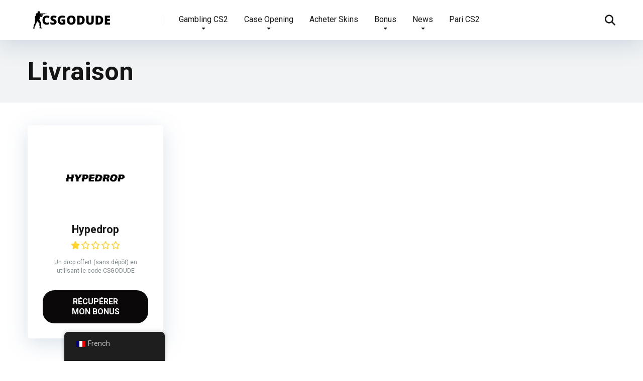

--- FILE ---
content_type: text/css
request_url: https://www.csgodude.com/wp-content/themes/mercury-child/style.css?ver=3.9.10.1
body_size: -261
content:
/*
Theme Name: Mercury Child
Theme URI: https://mercury.is/
Description: Child theme for Mercury theme
Author: Space-Themes.com
Author URI: https://space-themes.com/
Template: mercury
Version: 3.5.1
*/
@import url("../mercury/style.css");